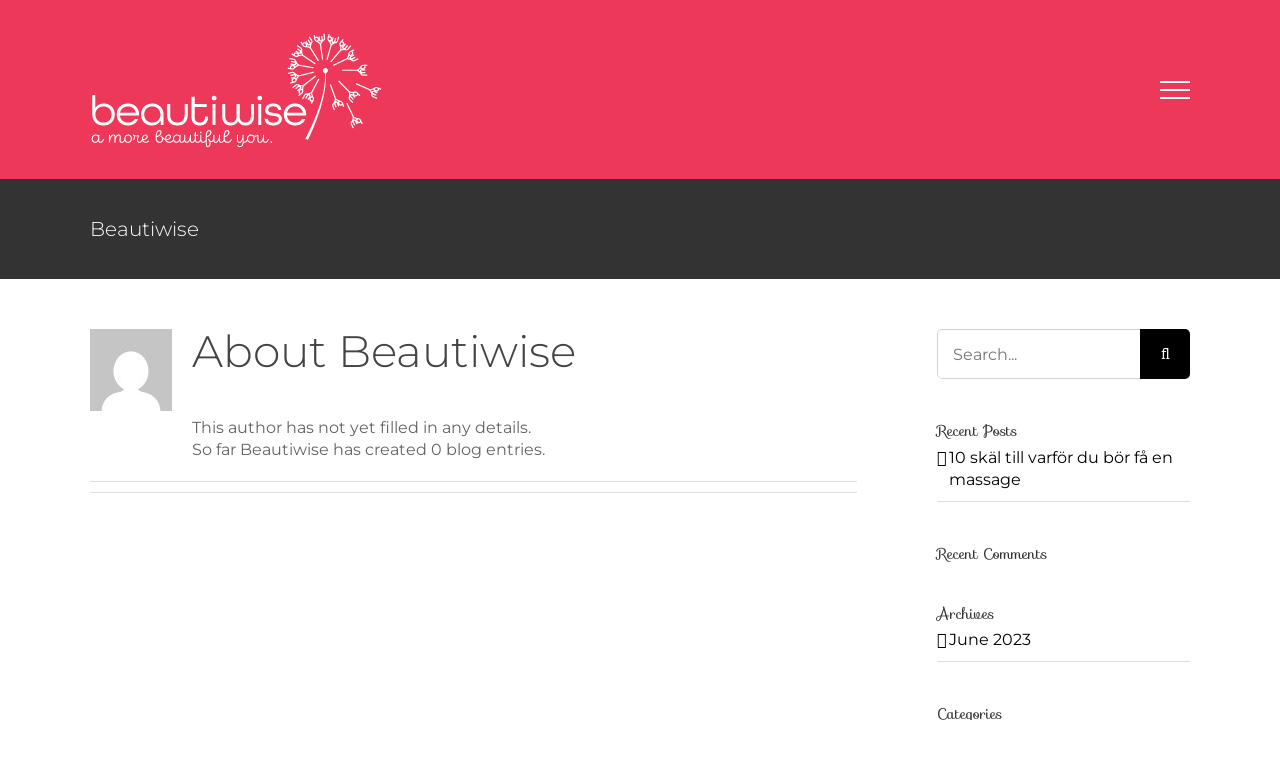

--- FILE ---
content_type: text/html; charset=UTF-8
request_url: https://beautiwi.se/author/designwise/
body_size: 9298
content:
<!DOCTYPE html>
<html class="avada-html-layout-wide avada-html-header-position-top avada-html-is-archive" lang="en-US" prefix="og: http://ogp.me/ns# fb: http://ogp.me/ns/fb#">
<head>
	<meta http-equiv="X-UA-Compatible" content="IE=edge" />
	<meta http-equiv="Content-Type" content="text/html; charset=utf-8"/>
	<meta name="viewport" content="width=device-width, initial-scale=1" />
	<meta name='robots' content='noindex, follow' />
	<style>img:is([sizes="auto" i], [sizes^="auto," i]) { contain-intrinsic-size: 3000px 1500px }</style>
	
	<!-- This site is optimized with the Yoast SEO plugin v26.7 - https://yoast.com/wordpress/plugins/seo/ -->
	<title>Beautiwise, Author at Beautiwise Salong</title>
	<meta property="og:locale" content="en_US" />
	<meta property="og:type" content="profile" />
	<meta property="og:title" content="Beautiwise, Author at Beautiwise Salong" />
	<meta property="og:site_name" content="Beautiwise Salong" />
	<meta name="twitter:card" content="summary_large_image" />
	<!-- / Yoast SEO plugin. -->


<link rel="alternate" type="application/rss+xml" title="Beautiwise Salong  &raquo; Feed" href="https://beautiwi.se/feed/" />
<link rel="alternate" type="application/rss+xml" title="Beautiwise Salong  &raquo; Comments Feed" href="https://beautiwi.se/comments/feed/" />
					<link rel="shortcut icon" href="https://beautiwi.se/wp-content/uploads/2023/04/beautiwise-salon-64x64-1.jpg" type="image/x-icon" />
		
					<!-- Apple Touch Icon -->
			<link rel="apple-touch-icon" sizes="180x180" href="https://beautiwi.se/wp-content/uploads/2023/04/beautiwise-salon-180x180-1.jpg">
		
					<!-- Android Icon -->
			<link rel="icon" sizes="192x192" href="https://beautiwi.se/wp-content/uploads/2023/07/beautiwise-salong-Ornskoldsvik192x192px.jpg">
		
					<!-- MS Edge Icon -->
			<meta name="msapplication-TileImage" content="https://beautiwi.se/wp-content/uploads/2023/04/beautiwise-salon-270x270-1.jpg">
				<link rel="alternate" type="application/rss+xml" title="Beautiwise Salong  &raquo; Posts by Beautiwise Feed" href="https://beautiwi.se/author/designwise/feed/" />
				
		<meta property="og:locale" content="en_US"/>
		<meta property="og:type" content="profile"/>
		<meta property="og:site_name" content="Beautiwise Salong "/>
		<meta property="og:title" content="Beautiwise, Author at Beautiwise Salong "/>
				<meta property="og:url" content=""/>
						<meta property="og:image" content="https://beautiwi.se/wp-content/uploads/2022/06/beautiwise-se-logo-s.png"/>
		<meta property="og:image:width" content="293"/>
		<meta property="og:image:height" content="117"/>
		<meta property="og:image:type" content="image/png"/>
				<link rel='stylesheet' id='wonderplugin-carousel-engine-css-css' href='https://beautiwi.se/wp-content/plugins/wonderplugin-carousel/engine/wonderplugincarouselengine.css?ver=18.2C' type='text/css' media='all' />
<link rel='stylesheet' id='fusion-dynamic-css-css' href='https://beautiwi.se/wp-content/uploads/fusion-styles/f0f5981a39683e194f9f1318e96aabe6.min.css?ver=3.13.1' type='text/css' media='all' />
<script type="text/javascript" src="https://beautiwi.se/wp-includes/js/jquery/jquery.min.js?ver=3.7.1" id="jquery-core-js"></script>
<script type="text/javascript" src="https://beautiwi.se/wp-includes/js/jquery/jquery-migrate.min.js?ver=3.4.1" id="jquery-migrate-js"></script>
<script type="text/javascript" src="https://beautiwi.se/wp-content/plugins/wonderplugin-carousel/engine/wonderplugincarouselskins.js?ver=18.2C" id="wonderplugin-carousel-skins-script-js"></script>
<script type="text/javascript" src="https://beautiwi.se/wp-content/plugins/wonderplugin-carousel/engine/wonderplugincarousel.js?ver=18.2C" id="wonderplugin-carousel-script-js"></script>
<link rel="https://api.w.org/" href="https://beautiwi.se/wp-json/" /><link rel="alternate" title="JSON" type="application/json" href="https://beautiwi.se/wp-json/wp/v2/users/1" /><link rel="EditURI" type="application/rsd+xml" title="RSD" href="https://beautiwi.se/xmlrpc.php?rsd" />
<style type="text/css" id="css-fb-visibility">@media screen and (max-width: 640px){.fusion-no-small-visibility{display:none !important;}body .sm-text-align-center{text-align:center !important;}body .sm-text-align-left{text-align:left !important;}body .sm-text-align-right{text-align:right !important;}body .sm-flex-align-center{justify-content:center !important;}body .sm-flex-align-flex-start{justify-content:flex-start !important;}body .sm-flex-align-flex-end{justify-content:flex-end !important;}body .sm-mx-auto{margin-left:auto !important;margin-right:auto !important;}body .sm-ml-auto{margin-left:auto !important;}body .sm-mr-auto{margin-right:auto !important;}body .fusion-absolute-position-small{position:absolute;top:auto;width:100%;}.awb-sticky.awb-sticky-small{ position: sticky; top: var(--awb-sticky-offset,0); }}@media screen and (min-width: 641px) and (max-width: 1024px){.fusion-no-medium-visibility{display:none !important;}body .md-text-align-center{text-align:center !important;}body .md-text-align-left{text-align:left !important;}body .md-text-align-right{text-align:right !important;}body .md-flex-align-center{justify-content:center !important;}body .md-flex-align-flex-start{justify-content:flex-start !important;}body .md-flex-align-flex-end{justify-content:flex-end !important;}body .md-mx-auto{margin-left:auto !important;margin-right:auto !important;}body .md-ml-auto{margin-left:auto !important;}body .md-mr-auto{margin-right:auto !important;}body .fusion-absolute-position-medium{position:absolute;top:auto;width:100%;}.awb-sticky.awb-sticky-medium{ position: sticky; top: var(--awb-sticky-offset,0); }}@media screen and (min-width: 1025px){.fusion-no-large-visibility{display:none !important;}body .lg-text-align-center{text-align:center !important;}body .lg-text-align-left{text-align:left !important;}body .lg-text-align-right{text-align:right !important;}body .lg-flex-align-center{justify-content:center !important;}body .lg-flex-align-flex-start{justify-content:flex-start !important;}body .lg-flex-align-flex-end{justify-content:flex-end !important;}body .lg-mx-auto{margin-left:auto !important;margin-right:auto !important;}body .lg-ml-auto{margin-left:auto !important;}body .lg-mr-auto{margin-right:auto !important;}body .fusion-absolute-position-large{position:absolute;top:auto;width:100%;}.awb-sticky.awb-sticky-large{ position: sticky; top: var(--awb-sticky-offset,0); }}</style><style type="text/css">.recentcomments a{display:inline !important;padding:0 !important;margin:0 !important;}</style>		<script type="text/javascript">
			var doc = document.documentElement;
			doc.setAttribute( 'data-useragent', navigator.userAgent );
		</script>
		<!-- Global site tag (gtag.js) - Google Analytics -->
<script async src="https://www.googletagmanager.com/gtag/js?id=UA-185989739-1"></script>
<script>
  window.dataLayer = window.dataLayer || [];
  function gtag(){dataLayer.push(arguments);}
  gtag('js', new Date());

  gtag('config', 'UA-185989739-1');
</script>
	<!-- Google Tag Manager -->
<script>(function(w,d,s,l,i){w[l]=w[l]||[];w[l].push({'gtm.start':
new Date().getTime(),event:'gtm.js'});var f=d.getElementsByTagName(s)[0],
j=d.createElement(s),dl=l!='dataLayer'?'&l='+l:'';j.async=true;j.src=
'https://www.googletagmanager.com/gtm.js?id='+i+dl;f.parentNode.insertBefore(j,f);
})(window,document,'script','dataLayer','GTM-KWVQ862');</script>
<!-- End Google Tag Manager -->
<meta name="google-site-verification" content="zIA88dPJY30pS6qX5gTbsjuQX7wDyY5LvSnWidJCDzI" />
<script type="application/ld+json">{
	"@context": "http://schema.org",
  	"@type": "Localbusiness",
"@id":"https://beautiwi.se",
	"url": "https://beautiwi.se",
	"logo": "https://beautiwi.se/wp-content/uploads/2022/06/beautiwise-se-logo-s.png",
    "image":"https://beautiwi.se/wp-content/uploads/2023/04/beautiwise-salong-Ornskoldsvik.jpg",
    "priceRange": "1000$-10000$",
	"hasMap": "https://www.google.com/maps/place/Beautiwise+Salong+%C3%96rnsk%C3%B6ldsvik/@63.2881678,18.7168553,17z/data=!3m1!4b1!4m6!3m5!1s0x467b579d31a89591:0x442c1c50450c6f5!8m2!3d63.2881654!4d18.719044!16s%2Fg%2F11t5ww8k6z",	
	"email": "beautiwiseab@gmail.com",
    "founder": "Topaz",
  	"address": {
    	"@type": "PostalAddress",
    	"addressLocality": "Västernorrland",
        "addressCountry": "Örnsköldsvik",
    	"addressRegion": "Sweden",
    	"postalCode": "89133",
    	"streetAddress": "Nygatan 6D"
  	},
  	"description": "Beautiwise Örnsköldsvik and Umeå offers services in nails, lashes, brows, massage with high quality in a relaxing atmosphere in Örnsköldsvik & Umeå. En mysig salong som du kan hitta ett brett utbud inom naglar, fransar, bryn, massage and wellness spa.",
	"name": "Beautiwise Salon",
  	"telephone": "0724 039 035",
  	"openingHoursSpecification": [
  {
    "@type": "OpeningHoursSpecification",
    "dayOfWeek": [
      "Monday",
      "Tuesday",
      "Wednesday",
      "Thursday",
      "Friday"
    ],
    "opens": "08:00",
    "closes": "18:00"
  }
 ],
    	"geo": {
    	"@type": "GeoCoordinates",
   	"latitude": "63.2881653",
    	"longitude": "-18.7164691"
 		}, 			
         "potentialAction": {
    "@type": "ReserveAction",
    "target": {
      "@type": "EntryPoint",
      "urlTemplate": "https://beautiwi.se",
      "inLanguage": "en",
      "actionPlatform": [
        "http://schema.org/DesktopWebPlatform",
        "http://schema.org/IOSPlatform",
        "http://schema.org/AndroidPlatform"
      ]
    },
    "result": {
      "@type": "Reservation",
      "name": "Contact"
    }
  },
 
  	"sameAs" : [ "https://www.facebook.com/BeautiwiseAB",
    	"https://www.instagram.com/beautiwise",
    	"https://www.pinterest.se/beautiwiseornskoldsvik",
		"https://beautiwiseornskoldsvik.tumblr.com",
		"https://vimeo.com/beautiwiseornskoldsvik",
        "https://twitter.com/SBeautiwise"]
	}</script>
	<script type="application/ld+json">{
  "@context": "http://schema.org",
  "@type": "Person",
  "name": "beautiwise",
  "jobTitle": "Beauty Salon",
  "image" : "https://beautiwi.se/wp-content/uploads/2023/04/beautiwise-salong-Ornskoldsvik.jpg",
   "worksFor" : "Beautiwise Salong",
  "url": "https://www.facebook.com/BeautiwiseAB/",
"address": {
  "@type": "PostalAddress",
    "addressLocality": "Västernorrland",
    "addressRegion": "Örnsköldsvik"
	 }}</script></head>

<body class="archive author author-designwise author-1 wp-theme-Avada has-sidebar fusion-image-hovers fusion-pagination-sizing fusion-button_type-flat fusion-button_span-no fusion-button_gradient-linear avada-image-rollover-circle-yes avada-image-rollover-yes avada-image-rollover-direction-top fusion-body ltr fusion-sticky-header no-mobile-sticky-header no-mobile-slidingbar no-mobile-totop avada-has-rev-slider-styles fusion-disable-outline fusion-sub-menu-fade mobile-logo-pos-center layout-wide-mode avada-has-boxed-modal-shadow-none layout-scroll-offset-full avada-has-zero-margin-offset-top fusion-top-header menu-text-align-center mobile-menu-design-modern fusion-show-pagination-text fusion-header-layout-v6 avada-responsive avada-footer-fx-none avada-menu-highlight-style-bar fusion-search-form-classic fusion-main-menu-search-dropdown fusion-avatar-square avada-sticky-shrinkage avada-dropdown-styles avada-blog-layout-grid avada-blog-archive-layout-large avada-header-shadow-no avada-menu-icon-position-left avada-has-megamenu-shadow avada-has-mainmenu-dropdown-divider avada-has-pagetitle-bg-full avada-has-pagetitle-bg-parallax avada-has-titlebar-bar_and_content avada-header-border-color-full-transparent avada-has-pagination-padding avada-flyout-menu-direction-fade avada-ec-views-v1" data-awb-post-id="">
		<a class="skip-link screen-reader-text" href="#content">Skip to content</a>

	<div id="boxed-wrapper">
		
		<div id="wrapper" class="fusion-wrapper">
			<div id="home" style="position:relative;top:-1px;"></div>
							
					
			<header class="fusion-header-wrapper">
				<div class="fusion-header-v6 fusion-logo-alignment fusion-logo-center fusion-sticky-menu- fusion-sticky-logo-1 fusion-mobile-logo-1  fusion-header-has-flyout-menu">
					<div class="fusion-header-sticky-height"></div>
<div class="fusion-header">
	<div class="fusion-row">
		<div class="fusion-header-v6-content fusion-header-has-flyout-menu-content">
				<div class="fusion-logo" data-margin-top="31px" data-margin-bottom="31px" data-margin-left="0px" data-margin-right="0px">
			<a class="fusion-logo-link"  href="https://beautiwi.se/" >

						<!-- standard logo -->
			<img src="https://beautiwi.se/wp-content/uploads/2022/06/beautiwise-se-logo-s.png" srcset="https://beautiwi.se/wp-content/uploads/2022/06/beautiwise-se-logo-s.png 1x, https://beautiwi.se/wp-content/uploads/2022/06/beautiwise-se-logo-b.png 2x" width="293" height="117" style="max-height:117px;height:auto;" alt="Beautiwise Salong  Logo" data-retina_logo_url="https://beautiwi.se/wp-content/uploads/2022/06/beautiwise-se-logo-b.png" class="fusion-standard-logo" />

											<!-- mobile logo -->
				<img src="https://beautiwi.se/wp-content/uploads/2022/04/Beautiwise-logo-200x200-1-e1650300729377.png" srcset="https://beautiwi.se/wp-content/uploads/2022/04/Beautiwise-logo-200x200-1-e1650300729377.png 1x, https://beautiwi.se/wp-content/uploads/2021/10/Logo_Beautiwise_zz-e1635716150715.png 2x" width="100" height="107" style="max-height:107px;height:auto;" alt="Beautiwise Salong  Logo" data-retina_logo_url="https://beautiwi.se/wp-content/uploads/2021/10/Logo_Beautiwise_zz-e1635716150715.png" class="fusion-mobile-logo" />
			
											<!-- sticky header logo -->
				<img src="https://beautiwi.se/wp-content/uploads/2022/06/beautiwise-se-logo-s.png" srcset="https://beautiwi.se/wp-content/uploads/2022/06/beautiwise-se-logo-s.png 1x, https://beautiwi.se/wp-content/uploads/2022/06/beautiwise-se-logo-b.png 2x" width="293" height="117" style="max-height:117px;height:auto;" alt="Beautiwise Salong  Logo" data-retina_logo_url="https://beautiwi.se/wp-content/uploads/2022/06/beautiwise-se-logo-b.png" class="fusion-sticky-logo" />
					</a>
		</div>
			<div class="fusion-flyout-menu-icons">
				
				
				
				<a class="fusion-flyout-menu-toggle" aria-hidden="true" aria-label="Toggle Menu" href="#">
					<div class="fusion-toggle-icon-line"></div>
					<div class="fusion-toggle-icon-line"></div>
					<div class="fusion-toggle-icon-line"></div>
				</a>
			</div>
		</div>

		<div class="fusion-main-menu fusion-flyout-menu" role="navigation" aria-label="Main Menu">
			<ul id="menu-classic-main-menu" class="fusion-menu"><li  id="menu-item-3986"  class="menu-item menu-item-type-post_type menu-item-object-page menu-item-home menu-item-3986"  data-item-id="3986"><a  href="https://beautiwi.se/" class="fusion-bar-highlight"><span class="menu-text">hem</span></a></li><li  id="menu-item-4344"  class="menu-item menu-item-type-post_type menu-item-object-page menu-item-4344"  data-item-id="4344"><a  href="https://beautiwi.se/naglar/" class="fusion-bar-highlight"><span class="menu-text">naglar</span></a></li><li  id="menu-item-4283"  class="menu-item menu-item-type-post_type menu-item-object-page menu-item-4283"  data-item-id="4283"><a  href="https://beautiwi.se/fransar-och-bryn/" class="fusion-bar-highlight"><span class="menu-text">fransar &#038; bryn</span></a></li><li  id="menu-item-4359"  class="menu-item menu-item-type-post_type menu-item-object-page menu-item-4359"  data-item-id="4359"><a  href="https://beautiwi.se/massage/" class="fusion-bar-highlight"><span class="menu-text">massage</span></a></li><li  id="menu-item-4368"  class="menu-item menu-item-type-post_type menu-item-object-page menu-item-4368"  data-item-id="4368"><a  href="https://beautiwi.se/presentkort/" class="fusion-bar-highlight"><span class="menu-text">presentkort</span></a></li><li  id="menu-item-4293"  class="menu-item menu-item-type-custom menu-item-object-custom menu-item-4293 fusion-dropdown-menu"  data-item-id="4293"><a  href="https://beautiwi.se/bokning/" class="fusion-bar-highlight"><span class="menu-text">policy</span></a></li><li  id="menu-item-4449"  class="menu-item menu-item-type-post_type menu-item-object-page menu-item-4449"  data-item-id="4449"><a  href="https://beautiwi.se/bloggar/" class="fusion-bar-highlight"><span class="menu-text">bloggar</span></a></li><li  id="menu-item-3989"  class="menu-item menu-item-type-post_type menu-item-object-page menu-item-3989"  data-item-id="3989"><a  href="https://beautiwi.se/galleri/" class="fusion-bar-highlight"><span class="menu-text">galleri</span></a></li><li  id="menu-item-3990"  class="menu-item menu-item-type-post_type menu-item-object-page menu-item-3990 fusion-flyout-menu-item-last"  data-item-id="3990"><a  href="https://beautiwi.se/kontakta/" class="fusion-bar-highlight"><span class="menu-text">kontakt</span></a></li></ul>		</div>

		
		<div class="fusion-flyout-menu-bg"></div>
	</div>
</div>
				</div>
				<div class="fusion-clearfix"></div>
			</header>
								
							<div id="sliders-container" class="fusion-slider-visibility">
					</div>
				
					
							
			<section class="avada-page-titlebar-wrapper" aria-label="Page Title Bar">
	<div class="fusion-page-title-bar fusion-page-title-bar-breadcrumbs fusion-page-title-bar-left">
		<div class="fusion-page-title-row">
			<div class="fusion-page-title-wrapper">
				<div class="fusion-page-title-captions">

																							<h1 class="entry-title">Beautiwise</h1>

											
					
				</div>

													
			</div>
		</div>
	</div>
</section>

						<main id="main" class="clearfix ">
				<div class="fusion-row" style="">
<section id="content" class="" style="float: left;">
	<div class="fusion-author">
	<div class="fusion-author-avatar">
		<img alt='' src='https://secure.gravatar.com/avatar/8272c42103100bfc466ade8d465a756aa403f4efc4c13507e422bf7ef0db2c6c?s=82&#038;d=mm&#038;r=g' srcset='https://secure.gravatar.com/avatar/8272c42103100bfc466ade8d465a756aa403f4efc4c13507e422bf7ef0db2c6c?s=164&#038;d=mm&#038;r=g 2x' class='avatar avatar-82 photo' height='82' width='82' decoding='async'/>	</div>
	<div class="fusion-author-info">
		<h3 class="fusion-author-title vcard">
			About <span class="fn">Beautiwise</span>								</h3>
		This author has not yet filled in any details.<br />So far Beautiwise has created 0 blog entries.	</div>

	<div style="clear:both;"></div>

	<div class="fusion-author-social clearfix">
		<div class="fusion-author-tagline">
					</div>

			</div>
</div>

	<div id="posts-container" class="fusion-blog-archive fusion-blog-layout-large-wrapper fusion-clearfix">
	<div class="fusion-posts-container fusion-blog-layout-large fusion-blog-pagination fusion-blog-rollover " data-pages="0">
		
		
				
		
	</div>

			</div>
</section>
<aside id="sidebar" class="sidebar fusion-widget-area fusion-content-widget-area fusion-sidebar-right fusion-blogsidebar" style="float: right;" data="">
											
					<section id="search-2" class="widget widget_search">		<form role="search" class="searchform fusion-search-form  fusion-search-form-classic" method="get" action="https://beautiwi.se/">
			<div class="fusion-search-form-content">

				
				<div class="fusion-search-field search-field">
					<label><span class="screen-reader-text">Search for:</span>
													<input type="search" value="" name="s" class="s" placeholder="Search..." required aria-required="true" aria-label="Search..."/>
											</label>
				</div>
				<div class="fusion-search-button search-button">
					<input type="submit" class="fusion-search-submit searchsubmit" aria-label="Search" value="&#xf002;" />
									</div>

				
			</div>


			
		</form>
		</section>
		<section id="recent-posts-2" class="widget widget_recent_entries">
		<div class="heading"><h4 class="widget-title">Recent Posts</h4></div>
		<ul>
											<li>
					<a href="https://beautiwi.se/10-skal-till-varfor-du-bor-fa-en-massage/">10 skäl till varför du bör få en massage</a>
									</li>
					</ul>

		</section><section id="recent-comments-2" class="widget widget_recent_comments"><div class="heading"><h4 class="widget-title">Recent Comments</h4></div><ul id="recentcomments"></ul></section><section id="archives-2" class="widget widget_archive"><div class="heading"><h4 class="widget-title">Archives</h4></div>
			<ul>
					<li><a href='https://beautiwi.se/2023/06/'>June 2023</a></li>
			</ul>

			</section><section id="categories-2" class="widget widget_categories"><div class="heading"><h4 class="widget-title">Categories</h4></div>
			<ul>
					<li class="cat-item cat-item-1"><a href="https://beautiwi.se/category/uncategorized/">Uncategorized</a>
</li>
			</ul>

			</section><section id="meta-2" class="widget widget_meta"><div class="heading"><h4 class="widget-title">Meta</h4></div>
		<ul>
						<li><a rel="nofollow" href="https://beautiwi.se/wp-login.php">Log in</a></li>
			<li><a href="https://beautiwi.se/feed/">Entries feed</a></li>
			<li><a href="https://beautiwi.se/comments/feed/">Comments feed</a></li>

			<li><a href="https://wordpress.org/">WordPress.org</a></li>
		</ul>

		</section><section id="search-3" class="widget widget_search">		<form role="search" class="searchform fusion-search-form  fusion-search-form-classic" method="get" action="https://beautiwi.se/">
			<div class="fusion-search-form-content">

				
				<div class="fusion-search-field search-field">
					<label><span class="screen-reader-text">Search for:</span>
													<input type="search" value="" name="s" class="s" placeholder="Search..." required aria-required="true" aria-label="Search..."/>
											</label>
				</div>
				<div class="fusion-search-button search-button">
					<input type="submit" class="fusion-search-submit searchsubmit" aria-label="Search" value="&#xf002;" />
									</div>

				
			</div>


			
		</form>
		</section>
		<section id="recent-posts-4" class="widget widget_recent_entries">
		<div class="heading"><h4 class="widget-title">Recent Posts</h4></div>
		<ul>
											<li>
					<a href="https://beautiwi.se/10-skal-till-varfor-du-bor-fa-en-massage/">10 skäl till varför du bör få en massage</a>
									</li>
					</ul>

		</section><section id="recent-comments-3" class="widget widget_recent_comments"><div class="heading"><h4 class="widget-title">Recent Comments</h4></div><ul id="recentcomments-3"></ul></section><section id="categories-3" class="widget widget_categories"><div class="heading"><h4 class="widget-title">Categories</h4></div>
			<ul>
					<li class="cat-item cat-item-1"><a href="https://beautiwi.se/category/uncategorized/">Uncategorized</a>
</li>
			</ul>

			</section><section id="archives-3" class="widget widget_archive"><div class="heading"><h4 class="widget-title">Archives</h4></div>
			<ul>
					<li><a href='https://beautiwi.se/2023/06/'>June 2023</a></li>
			</ul>

			</section>			</aside>
						
					</div>  <!-- fusion-row -->
				</main>  <!-- #main -->
				
				
								
					
		<div class="fusion-footer">
				
	
	<footer id="footer" class="fusion-footer-copyright-area fusion-footer-copyright-center">
		<div class="fusion-row">
			<div class="fusion-copyright-content">

				<div class="fusion-copyright-notice">
		<div>
		<img src="https://beautiwi.se/wp-content/uploads/2022/06/beautiwise-se-logo-s.png" alt="beautiwise-logo" width="200px;">
<br /><br />
© Copyright by Beautiwise AB<br /> 
Design by <a href="https://graphicwise.com/" target="_blank">Graphicwise International Inc.</a>	</div>
</div>

			</div> <!-- fusion-fusion-copyright-content -->
		</div> <!-- fusion-row -->
	</footer> <!-- #footer -->
		</div> <!-- fusion-footer -->

		
																</div> <!-- wrapper -->
		</div> <!-- #boxed-wrapper -->
				<a class="fusion-one-page-text-link fusion-page-load-link" tabindex="-1" href="#" aria-hidden="true">Page load link</a>

		<div class="avada-footer-scripts">
			<script type="text/javascript">var fusionNavIsCollapsed=function(e){var t,n;window.innerWidth<=e.getAttribute("data-breakpoint")?(e.classList.add("collapse-enabled"),e.classList.remove("awb-menu_desktop"),e.classList.contains("expanded")||window.dispatchEvent(new CustomEvent("fusion-mobile-menu-collapsed",{detail:{nav:e}})),(n=e.querySelectorAll(".menu-item-has-children.expanded")).length&&n.forEach((function(e){e.querySelector(".awb-menu__open-nav-submenu_mobile").setAttribute("aria-expanded","false")}))):(null!==e.querySelector(".menu-item-has-children.expanded .awb-menu__open-nav-submenu_click")&&e.querySelector(".menu-item-has-children.expanded .awb-menu__open-nav-submenu_click").click(),e.classList.remove("collapse-enabled"),e.classList.add("awb-menu_desktop"),null!==e.querySelector(".awb-menu__main-ul")&&e.querySelector(".awb-menu__main-ul").removeAttribute("style")),e.classList.add("no-wrapper-transition"),clearTimeout(t),t=setTimeout(()=>{e.classList.remove("no-wrapper-transition")},400),e.classList.remove("loading")},fusionRunNavIsCollapsed=function(){var e,t=document.querySelectorAll(".awb-menu");for(e=0;e<t.length;e++)fusionNavIsCollapsed(t[e])};function avadaGetScrollBarWidth(){var e,t,n,l=document.createElement("p");return l.style.width="100%",l.style.height="200px",(e=document.createElement("div")).style.position="absolute",e.style.top="0px",e.style.left="0px",e.style.visibility="hidden",e.style.width="200px",e.style.height="150px",e.style.overflow="hidden",e.appendChild(l),document.body.appendChild(e),t=l.offsetWidth,e.style.overflow="scroll",t==(n=l.offsetWidth)&&(n=e.clientWidth),document.body.removeChild(e),jQuery("html").hasClass("awb-scroll")&&10<t-n?10:t-n}fusionRunNavIsCollapsed(),window.addEventListener("fusion-resize-horizontal",fusionRunNavIsCollapsed);</script><script type="speculationrules">
{"prefetch":[{"source":"document","where":{"and":[{"href_matches":"\/*"},{"not":{"href_matches":["\/wp-*.php","\/wp-admin\/*","\/wp-content\/uploads\/*","\/wp-content\/*","\/wp-content\/plugins\/*","\/wp-content\/themes\/Avada\/*","\/*\\?(.+)"]}},{"not":{"selector_matches":"a[rel~=\"nofollow\"]"}},{"not":{"selector_matches":".no-prefetch, .no-prefetch a"}}]},"eagerness":"conservative"}]}
</script>
<script type="text/javascript" src="https://beautiwi.se/wp-content/themes/Avada/includes/lib/assets/min/js/library/cssua.js?ver=2.1.28" id="cssua-js"></script>
<script type="text/javascript" id="fusion-animations-js-extra">
/* <![CDATA[ */
var fusionAnimationsVars = {"status_css_animations":"desktop"};
/* ]]> */
</script>
<script type="text/javascript" src="https://beautiwi.se/wp-content/plugins/fusion-builder/assets/js/min/general/fusion-animations.js?ver=3.13.1" id="fusion-animations-js"></script>
<script type="text/javascript" src="https://beautiwi.se/wp-content/themes/Avada/includes/lib/assets/min/js/general/awb-tabs-widget.js?ver=3.13.1" id="awb-tabs-widget-js"></script>
<script type="text/javascript" src="https://beautiwi.se/wp-content/themes/Avada/includes/lib/assets/min/js/general/awb-vertical-menu-widget.js?ver=3.13.1" id="awb-vertical-menu-widget-js"></script>
<script type="text/javascript" src="https://beautiwi.se/wp-content/themes/Avada/includes/lib/assets/min/js/library/modernizr.js?ver=3.3.1" id="modernizr-js"></script>
<script type="text/javascript" id="fusion-js-extra">
/* <![CDATA[ */
var fusionJSVars = {"visibility_small":"640","visibility_medium":"1024"};
/* ]]> */
</script>
<script type="text/javascript" src="https://beautiwi.se/wp-content/themes/Avada/includes/lib/assets/min/js/general/fusion.js?ver=3.13.1" id="fusion-js"></script>
<script type="text/javascript" src="https://beautiwi.se/wp-content/themes/Avada/includes/lib/assets/min/js/library/isotope.js?ver=3.0.4" id="isotope-js"></script>
<script type="text/javascript" src="https://beautiwi.se/wp-content/themes/Avada/includes/lib/assets/min/js/library/packery.js?ver=2.0.0" id="packery-js"></script>
<script type="text/javascript" src="https://beautiwi.se/wp-content/themes/Avada/includes/lib/assets/min/js/library/bootstrap.transition.js?ver=3.3.6" id="bootstrap-transition-js"></script>
<script type="text/javascript" src="https://beautiwi.se/wp-content/themes/Avada/includes/lib/assets/min/js/library/bootstrap.tooltip.js?ver=3.3.5" id="bootstrap-tooltip-js"></script>
<script type="text/javascript" src="https://beautiwi.se/wp-content/themes/Avada/includes/lib/assets/min/js/library/jquery.easing.js?ver=1.3" id="jquery-easing-js"></script>
<script type="text/javascript" src="https://beautiwi.se/wp-content/themes/Avada/includes/lib/assets/min/js/library/jquery.fitvids.js?ver=1.1" id="jquery-fitvids-js"></script>
<script type="text/javascript" src="https://beautiwi.se/wp-content/themes/Avada/includes/lib/assets/min/js/library/jquery.flexslider.js?ver=2.7.2" id="jquery-flexslider-js"></script>
<script type="text/javascript" id="jquery-lightbox-js-extra">
/* <![CDATA[ */
var fusionLightboxVideoVars = {"lightbox_video_width":"1280","lightbox_video_height":"720"};
/* ]]> */
</script>
<script type="text/javascript" src="https://beautiwi.se/wp-content/themes/Avada/includes/lib/assets/min/js/library/jquery.ilightbox.js?ver=2.2.3" id="jquery-lightbox-js"></script>
<script type="text/javascript" src="https://beautiwi.se/wp-content/themes/Avada/includes/lib/assets/min/js/library/jquery.infinitescroll.js?ver=2.1" id="jquery-infinite-scroll-js"></script>
<script type="text/javascript" src="https://beautiwi.se/wp-content/themes/Avada/includes/lib/assets/min/js/library/jquery.mousewheel.js?ver=3.0.6" id="jquery-mousewheel-js"></script>
<script type="text/javascript" src="https://beautiwi.se/wp-content/themes/Avada/includes/lib/assets/min/js/library/imagesLoaded.js?ver=3.1.8" id="images-loaded-js"></script>
<script type="text/javascript" id="fusion-video-general-js-extra">
/* <![CDATA[ */
var fusionVideoGeneralVars = {"status_vimeo":"1","status_yt":"1"};
/* ]]> */
</script>
<script type="text/javascript" src="https://beautiwi.se/wp-content/themes/Avada/includes/lib/assets/min/js/library/fusion-video-general.js?ver=1" id="fusion-video-general-js"></script>
<script type="text/javascript" id="fusion-video-bg-js-extra">
/* <![CDATA[ */
var fusionVideoBgVars = {"status_vimeo":"1","status_yt":"1"};
/* ]]> */
</script>
<script type="text/javascript" src="https://beautiwi.se/wp-content/themes/Avada/includes/lib/assets/min/js/library/fusion-video-bg.js?ver=1" id="fusion-video-bg-js"></script>
<script type="text/javascript" id="fusion-lightbox-js-extra">
/* <![CDATA[ */
var fusionLightboxVars = {"status_lightbox":"1","lightbox_gallery":"","lightbox_skin":"smooth","lightbox_title":"","lightbox_zoom":"1","lightbox_arrows":"1","lightbox_slideshow_speed":"5000","lightbox_loop":"0","lightbox_autoplay":"1","lightbox_opacity":"0.90","lightbox_desc":"","lightbox_social":"","lightbox_social_links":{"facebook":{"source":"https:\/\/www.facebook.com\/sharer.php?u={URL}","text":"Share on Facebook"},"twitter":{"source":"https:\/\/x.com\/intent\/post?url={URL}","text":"Share on X"},"reddit":{"source":"https:\/\/reddit.com\/submit?url={URL}","text":"Share on Reddit"},"linkedin":{"source":"https:\/\/www.linkedin.com\/shareArticle?mini=true&url={URL}","text":"Share on LinkedIn"},"whatsapp":{"source":"https:\/\/api.whatsapp.com\/send?text={URL}","text":"Share on WhatsApp"},"tumblr":{"source":"https:\/\/www.tumblr.com\/share\/link?url={URL}","text":"Share on Tumblr"},"pinterest":{"source":"https:\/\/pinterest.com\/pin\/create\/button\/?url={URL}","text":"Share on Pinterest"},"vk":{"source":"https:\/\/vk.com\/share.php?url={URL}","text":"Share on Vk"},"mail":{"source":"mailto:?body={URL}","text":"Share by Email"}},"lightbox_deeplinking":"1","lightbox_path":"horizontal","lightbox_post_images":"","lightbox_animation_speed":"normal","l10n":{"close":"Press Esc to close","enterFullscreen":"Enter Fullscreen (Shift+Enter)","exitFullscreen":"Exit Fullscreen (Shift+Enter)","slideShow":"Slideshow","next":"Next","previous":"Previous"}};
/* ]]> */
</script>
<script type="text/javascript" src="https://beautiwi.se/wp-content/themes/Avada/includes/lib/assets/min/js/general/fusion-lightbox.js?ver=1" id="fusion-lightbox-js"></script>
<script type="text/javascript" id="fusion-flexslider-js-extra">
/* <![CDATA[ */
var fusionFlexSliderVars = {"status_vimeo":"1","slideshow_autoplay":"1","slideshow_speed":"7000","pagination_video_slide":"","status_yt":"1","flex_smoothHeight":"false"};
/* ]]> */
</script>
<script type="text/javascript" src="https://beautiwi.se/wp-content/themes/Avada/includes/lib/assets/min/js/general/fusion-flexslider.js?ver=1" id="fusion-flexslider-js"></script>
<script type="text/javascript" src="https://beautiwi.se/wp-content/themes/Avada/includes/lib/assets/min/js/general/fusion-tooltip.js?ver=1" id="fusion-tooltip-js"></script>
<script type="text/javascript" src="https://beautiwi.se/wp-content/themes/Avada/includes/lib/assets/min/js/general/fusion-sharing-box.js?ver=1" id="fusion-sharing-box-js"></script>
<script type="text/javascript" src="https://beautiwi.se/wp-content/themes/Avada/includes/lib/assets/min/js/library/jquery.sticky-kit.js?ver=1.1.2" id="jquery-sticky-kit-js"></script>
<script type="text/javascript" src="https://beautiwi.se/wp-content/themes/Avada/includes/lib/assets/min/js/library/fusion-youtube.js?ver=2.2.1" id="fusion-youtube-js"></script>
<script type="text/javascript" src="https://beautiwi.se/wp-content/themes/Avada/includes/lib/assets/min/js/library/vimeoPlayer.js?ver=2.2.1" id="vimeo-player-js"></script>
<script type="text/javascript" src="https://beautiwi.se/wp-content/themes/Avada/includes/lib/assets/min/js/general/fusion-general-global.js?ver=3.13.1" id="fusion-general-global-js"></script>
<script type="text/javascript" src="https://beautiwi.se/wp-content/themes/Avada/assets/min/js/general/avada-general-footer.js?ver=7.13.1" id="avada-general-footer-js"></script>
<script type="text/javascript" src="https://beautiwi.se/wp-content/themes/Avada/assets/min/js/general/avada-quantity.js?ver=7.13.1" id="avada-quantity-js"></script>
<script type="text/javascript" src="https://beautiwi.se/wp-content/themes/Avada/assets/min/js/general/avada-crossfade-images.js?ver=7.13.1" id="avada-crossfade-images-js"></script>
<script type="text/javascript" src="https://beautiwi.se/wp-content/themes/Avada/assets/min/js/general/avada-select.js?ver=7.13.1" id="avada-select-js"></script>
<script type="text/javascript" id="avada-live-search-js-extra">
/* <![CDATA[ */
var avadaLiveSearchVars = {"live_search":"1","ajaxurl":"https:\/\/beautiwi.se\/wp-admin\/admin-ajax.php","no_search_results":"No search results match your query. Please try again","min_char_count":"4","per_page":"100","show_feat_img":"1","display_post_type":"1"};
/* ]]> */
</script>
<script type="text/javascript" src="https://beautiwi.se/wp-content/themes/Avada/assets/min/js/general/avada-live-search.js?ver=7.13.1" id="avada-live-search-js"></script>
<script type="text/javascript" id="fusion-blog-js-extra">
/* <![CDATA[ */
var fusionBlogVars = {"infinite_blog_text":"<em>Loading the next set of posts...<\/em>","infinite_finished_msg":"<em>All items displayed.<\/em>","slideshow_autoplay":"1","lightbox_behavior":"all","blog_pagination_type":"pagination"};
/* ]]> */
</script>
<script type="text/javascript" src="https://beautiwi.se/wp-content/themes/Avada/includes/lib/assets/min/js/general/fusion-blog.js?ver=6.8.3" id="fusion-blog-js"></script>
<script type="text/javascript" src="https://beautiwi.se/wp-content/themes/Avada/includes/lib/assets/min/js/general/fusion-alert.js?ver=6.8.3" id="fusion-alert-js"></script>
<script type="text/javascript" src="https://beautiwi.se/wp-content/plugins/fusion-builder/assets/js/min/general/awb-off-canvas.js?ver=3.13.1" id="awb-off-canvas-js"></script>
<script type="text/javascript" id="awb-widget-areas-js-extra">
/* <![CDATA[ */
var avadaSidebarsVars = {"header_position":"top","header_layout":"v6","header_sticky":"1","header_sticky_type2_layout":"menu_only","side_header_break_point":"920","header_sticky_tablet":"1","sticky_header_shrinkage":"1","nav_height":"84","sidebar_break_point":"800"};
/* ]]> */
</script>
<script type="text/javascript" src="https://beautiwi.se/wp-content/themes/Avada/includes/lib/assets/min/js/general/awb-widget-areas.js?ver=3.13.1" id="awb-widget-areas-js"></script>
<script type="text/javascript" id="avada-drop-down-js-extra">
/* <![CDATA[ */
var avadaSelectVars = {"avada_drop_down":"1"};
/* ]]> */
</script>
<script type="text/javascript" src="https://beautiwi.se/wp-content/themes/Avada/assets/min/js/general/avada-drop-down.js?ver=7.13.1" id="avada-drop-down-js"></script>
<script type="text/javascript" id="avada-to-top-js-extra">
/* <![CDATA[ */
var avadaToTopVars = {"status_totop":"desktop","totop_position":"right","totop_scroll_down_only":"0"};
/* ]]> */
</script>
<script type="text/javascript" src="https://beautiwi.se/wp-content/themes/Avada/assets/min/js/general/avada-to-top.js?ver=7.13.1" id="avada-to-top-js"></script>
<script type="text/javascript" id="avada-header-js-extra">
/* <![CDATA[ */
var avadaHeaderVars = {"header_position":"top","header_sticky":"1","header_sticky_type2_layout":"menu_only","header_sticky_shadow":"1","side_header_break_point":"920","header_sticky_mobile":"","header_sticky_tablet":"1","mobile_menu_design":"modern","sticky_header_shrinkage":"1","nav_height":"84","nav_highlight_border":"3","nav_highlight_style":"bar","logo_margin_top":"31px","logo_margin_bottom":"31px","layout_mode":"wide","header_padding_top":"0px","header_padding_bottom":"0px","scroll_offset":"full"};
/* ]]> */
</script>
<script type="text/javascript" src="https://beautiwi.se/wp-content/themes/Avada/assets/min/js/general/avada-header.js?ver=7.13.1" id="avada-header-js"></script>
<script type="text/javascript" id="avada-menu-js-extra">
/* <![CDATA[ */
var avadaMenuVars = {"site_layout":"wide","header_position":"top","logo_alignment":"center","header_sticky":"1","header_sticky_mobile":"","header_sticky_tablet":"1","side_header_break_point":"920","megamenu_base_width":"site_width","mobile_menu_design":"modern","dropdown_goto":"Go to...","mobile_nav_cart":"Shopping Cart","mobile_submenu_open":"Open submenu of %s","mobile_submenu_close":"Close submenu of %s","submenu_slideout":"1"};
/* ]]> */
</script>
<script type="text/javascript" src="https://beautiwi.se/wp-content/themes/Avada/assets/min/js/general/avada-menu.js?ver=7.13.1" id="avada-menu-js"></script>
<script type="text/javascript" src="https://beautiwi.se/wp-content/themes/Avada/assets/min/js/library/bootstrap.scrollspy.js?ver=7.13.1" id="bootstrap-scrollspy-js"></script>
<script type="text/javascript" src="https://beautiwi.se/wp-content/themes/Avada/assets/min/js/general/avada-scrollspy.js?ver=7.13.1" id="avada-scrollspy-js"></script>
<script type="text/javascript" id="fusion-responsive-typography-js-extra">
/* <![CDATA[ */
var fusionTypographyVars = {"site_width":"1100px","typography_sensitivity":"0.54","typography_factor":"1.50","elements":"h1, h2, h3, h4, h5, h6"};
/* ]]> */
</script>
<script type="text/javascript" src="https://beautiwi.se/wp-content/themes/Avada/includes/lib/assets/min/js/general/fusion-responsive-typography.js?ver=3.13.1" id="fusion-responsive-typography-js"></script>
<script type="text/javascript" id="fusion-scroll-to-anchor-js-extra">
/* <![CDATA[ */
var fusionScrollToAnchorVars = {"content_break_point":"800","container_hundred_percent_height_mobile":"0","hundred_percent_scroll_sensitivity":"450"};
/* ]]> */
</script>
<script type="text/javascript" src="https://beautiwi.se/wp-content/themes/Avada/includes/lib/assets/min/js/general/fusion-scroll-to-anchor.js?ver=3.13.1" id="fusion-scroll-to-anchor-js"></script>
<script type="text/javascript" id="fusion-video-js-extra">
/* <![CDATA[ */
var fusionVideoVars = {"status_vimeo":"1"};
/* ]]> */
</script>
<script type="text/javascript" src="https://beautiwi.se/wp-content/plugins/fusion-builder/assets/js/min/general/fusion-video.js?ver=3.13.1" id="fusion-video-js"></script>
<script type="text/javascript" src="https://beautiwi.se/wp-content/plugins/fusion-builder/assets/js/min/general/fusion-column.js?ver=3.13.1" id="fusion-column-js"></script>
				<script type="text/javascript">
				jQuery( document ).ready( function() {
					var ajaxurl = 'https://beautiwi.se/wp-admin/admin-ajax.php';
					if ( 0 < jQuery( '.fusion-login-nonce' ).length ) {
						jQuery.get( ajaxurl, { 'action': 'fusion_login_nonce' }, function( response ) {
							jQuery( '.fusion-login-nonce' ).html( response );
						});
					}
				});
				</script>
				<!-- Google Tag Manager (noscript) -->
<noscript><iframe src="https://www.googletagmanager.com/ns.html?id=GTM-KWVQ862"
height="0" width="0" style="display:none;visibility:hidden"></iframe></noscript>
<!-- End Google Tag Manager (noscript) -->		</div>

			<section class="to-top-container to-top-right" aria-labelledby="awb-to-top-label">
		<a href="#" id="toTop" class="fusion-top-top-link">
			<span id="awb-to-top-label" class="screen-reader-text">Go to Top</span>

					</a>
	</section>
		</body>
</html>
